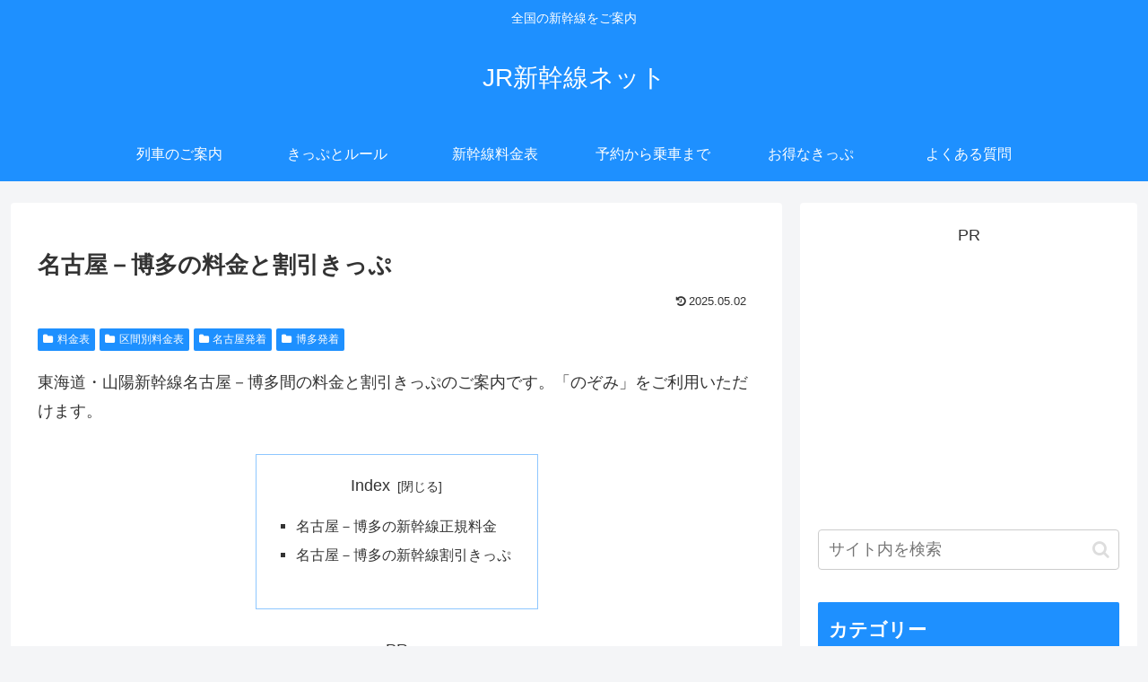

--- FILE ---
content_type: text/html; charset=utf-8
request_url: https://www.google.com/recaptcha/api2/aframe
body_size: 250
content:
<!DOCTYPE HTML><html><head><meta http-equiv="content-type" content="text/html; charset=UTF-8"></head><body><script nonce="NdHEZBzo8n5WiYdcMJ6ENA">/** Anti-fraud and anti-abuse applications only. See google.com/recaptcha */ try{var clients={'sodar':'https://pagead2.googlesyndication.com/pagead/sodar?'};window.addEventListener("message",function(a){try{if(a.source===window.parent){var b=JSON.parse(a.data);var c=clients[b['id']];if(c){var d=document.createElement('img');d.src=c+b['params']+'&rc='+(localStorage.getItem("rc::a")?sessionStorage.getItem("rc::b"):"");window.document.body.appendChild(d);sessionStorage.setItem("rc::e",parseInt(sessionStorage.getItem("rc::e")||0)+1);localStorage.setItem("rc::h",'1769002418047');}}}catch(b){}});window.parent.postMessage("_grecaptcha_ready", "*");}catch(b){}</script></body></html>